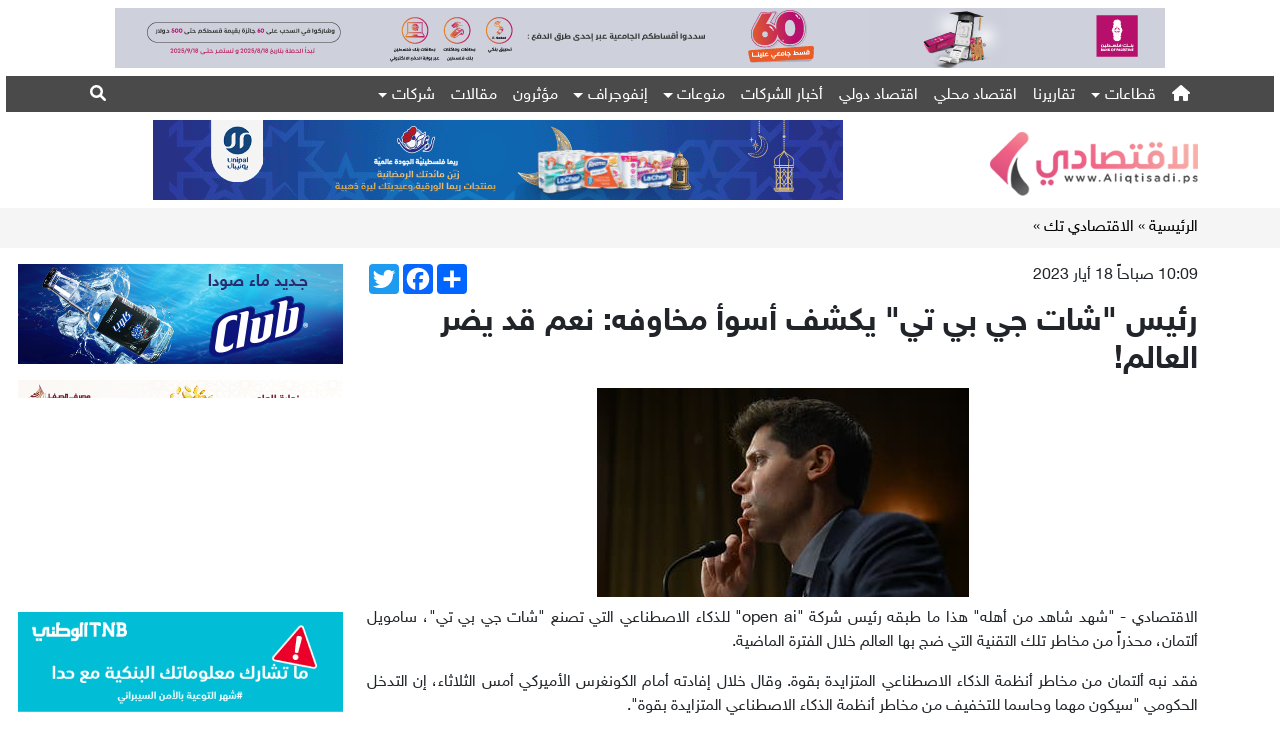

--- FILE ---
content_type: text/html; charset=UTF-8
request_url: https://www.aliqtisadi.ps/ar/Article/94663/%EF%BF%BD%EF%BF%BD%EF%BF%BD%EF%BF%BD%EF%BF%BD%EF%BF%BD%EF%BF%BD%EF%BF%BD-%EF%BF%BD%EF%BF%BD%EF%BF%BD%EF%BF%BD%EF%BF%BD%EF%BF%BD-%EF%BF%BD%EF%BF%BD%EF%BF%BD%EF%BF%BD-%EF%BF%BD%EF%BF%BD%EF%BF%BD%EF%BF%BD-%EF%BF%BD%EF%BF%BD%EF%BF%BD%EF%BF%BD-%EF%BF%BD%EF%BF%BD%EF%BF%BD%EF%BF%BD%EF%BF%BD%EF%BF%BD%EF%BF%BD%EF%BF%BD-%EF%BF%BD%EF%BF%BD%EF%BF%BD%EF%BF%BD%EF%BF%BD%EF%BF%BD%EF%BF%BD%EF%BF%BD-%EF%BF%BD%EF%BF%BD%EF%BF%BD%EF%BF%BD%EF%BF%BD%EF%BF%BD%EF%BF%BD%EF%BF%BD%EF%BF%BD%EF%BF%BD%EF%BF%BD%EF%BF%BD-%EF%BF%BD%EF%BF%BD%EF%BF%BD%EF%BF%BD%EF%BF%BD%EF%BF%BD-%EF%BF%BD%EF%BF%BD%EF%BF%BD%EF%BF%BD-%EF%BF%BD%EF%BF%BD%EF%BF%BD%EF%BF%BD%EF%BF%BD%EF%BF%BD-%EF%BF%BD%EF%BF%BD%EF%BF%BD%EF%BF%BD%EF%BF%BD%EF%BF%BD%EF%BF%BD%EF%BF%BD%EF%BF%BD%EF%BF%BD%EF%BF%BD%EF%BF%BD
body_size: 10211
content:
<!DOCTYPE html>
<html lang="ar">
<head>
<meta charset="utf-8">
<meta name="viewport" content="width=device-width, initial-scale=1">

<link rel="icon" type="image/x-icon" href="https://www.aliqtisadi.ps/public/images/media/logo/logoIcon.png">
<link rel="stylesheet" href="https://www.aliqtisadi.ps/public/assets/bootstrap/css/bootstrap.min.css" >
<link rel="stylesheet" href="https://www.aliqtisadi.ps/public/assets/css/styles.css">
<link rel="stylesheet" href="https://www.aliqtisadi.ps/public/assets/fonts/thesans/stylesheet.css">
<link href="https://www.aliqtisadi.ps/public/assets/fontawesome/css/all.min.css" rel="stylesheet">
<link href="https://www.aliqtisadi.ps/public/assets/slider-pro-master/dist/css/slider-pro.min.css" rel="stylesheet">
<link href="https://www.aliqtisadi.ps/public/assets/css/examples.css" rel="stylesheet">
<link href="https://www.aliqtisadi.ps/public/assets/css/fancybox.css" rel="stylesheet">
<script async src="//www.aliqtisadi.ps/revive/www/delivery/asyncjs.php"></script>

<script type='text/javascript'>
  var googletag = googletag || {};
  googletag.cmd = googletag.cmd || [];
  (function() {
    var gads = document.createElement('script');
    gads.async = true;
    gads.type = 'text/javascript';
    var useSSL = 'https:' == document.location.protocol;
    gads.src = (useSSL ? 'https:' : 'http:') +
      '//www.googletagservices.com/tag/js/gpt.js';
    var node = document.getElementsByTagName('script')[0];
    node.parentNode.insertBefore(gads, node);
  })();
</script>

<script async src="https://securepubads.g.doubleclick.net/tag/js/gpt.js"></script>
<script>
  window.googletag = window.googletag || {cmd: []};
  googletag.cmd.push(function() {
      
    
    googletag.defineSlot('/91202793/Ad07-1050x60', [1, 1], 'div-gpt-ad-1586097013741-0').addService(googletag.pubads());
    
       
    googletag.defineSlot('/91202793/Ad09-325x100', [325, 100], 'div-gpt-ad-1586029563221-0').addService(googletag.pubads());
    
    googletag.defineSlot('/91202793/Ad13-325x250', [325, 250], 'div-gpt-ad-1586076411707-0').addService(googletag.pubads());
    
    googletag.pubads().enableSingleRequest();
    googletag.enableServices();
  });
  
</script>



<script>
  !function(f,b,e,v,n,t,s)
  {if(f.fbq)return;n=f.fbq=function(){n.callMethod?
  n.callMethod.apply(n,arguments):n.queue.push(arguments)};
  if(!f._fbq)f._fbq=n;n.push=n;n.loaded=!0;n.version='2.0';
  n.queue=[];t=b.createElement(e);t.async=!0;
  t.src=v;s=b.getElementsByTagName(e)[0];
  s.parentNode.insertBefore(t,s)}(window, document,'script',
  'https://connect.facebook.net/en_US/fbevents.js');
  fbq('init', '1827432444057379');
  fbq('track', 'PageView');
</script>
<noscript><img height="1" width="1" style="display:none"
  src="https://www.facebook.com/tr?id=1827432444057379&ev=PageView&noscript=1"
/></noscript>


<script type='text/javascript'>
  googletag.cmd.push(function() {
    googletag.defineSlot('/91202793/Aliqtisadi_A1', [[320, 50], [728, 90]], 'div-gpt-ad-1466592878406-0').addService(googletag.pubads());
    googletag.pubads().enableSingleRequest();
    googletag.enableServices();
  });
</script>

    <!-- javascript - for the slider -->
   


<script>
  	/*
(function(i,s,o,g,r,a,m){i['GoogleAnalyticsObject']=r;i[r]=i[r]||function(){
  (i[r].q=i[r].q||[]).push(arguments)},i[r].l=1*new Date();a=s.createElement(o),
  m=s.getElementsByTagName(o)[0];a.async=1;a.src=g;m.parentNode.insertBefore(a,m)
  })(window,document,'script','//www.google-analytics.com/analytics.js','ga');

  ga('create', 'UA-45017666-1', 'auto');
  ga('send', 'pageview');
*/</script>
<!-- Google tag (gtag.js) -->
<script async src="https://www.googletagmanager.com/gtag/js?id=G-JDC7R50N2J"></script>
<script>
  window.dataLayer = window.dataLayer || [];
  function gtag(){dataLayer.push(arguments);}
  gtag('js', new Date());

  gtag('config', 'G-JDC7R50N2J');
</script>

<style>
/*
  #all_body{
    -webkit-user-select: none;
    -khtml-user-select: none;
    -moz-user-select: none;
    -ms-user-select: none;
    -o-user-select: none;
    user-select: none;

  }
  */
  header .offcanvas .nav-item .dropdown-item:focus,header .offcanvas .nav-item .dropdown-item:hover,header .offcanvas .activitiesmenu:hover {
    background-color:var(--primaryColor);
    color:#fff;
    padding-right:1rem;

  }
  header .offcanvas .nav-item .dropdown-item,header .offcanvas .activitiesmenu {
    padding: 0.5rem 0;
    transition:all 0.5s;
  }
  header .offcanvas .dropdown.nav-item:hover{
    background-color:white;
  }
  .dropdown-item
</style>
<link rel="icon" href="https://www.aliqtisadi.ps/public/files/image/logo.png" type="image/x-icon" />
<link rel="shortcut icon" href="https://www.aliqtisadi.ps/public/files/image/logo.png" type="image/x-icon" />

<title>رئيس "شات جي بي تي" يكشف أسوأ مخاوفه: نعم قد يضر العالم!</title>
<META HTTP-EQUIV="Description" CONTENT="الاقتصادي - &quot;شهد شاهد من أهله&quot; هذا ما طبقه رئيس شركة &quot;open ai&quot; للذكاء الاصطناعي التي تصنع &quot;شات جي بي تي&quot;، سامويل ألتمان، محذراً من مخاطر تلك التقنية التي ضج بها العالم خلال الفترة ...">
<META HTTP-EQUIV="Keywords" CONTENT="رئيس "شات جي بي تي" يكشف أسوأ مخاوفه: نعم قد يضر العالم!">
<meta property="og:image" content="https://www.aliqtisadi.ps//public/files/image/2020/untitled%20folder%203/untitled%20folder%202/be25ad67-a8a9-4d74-a884-ae4a80248959_16x9_1200x676.jpg">
	<meta property="og:title" content='رئيس "شات جي بي تي" يكشف أسوأ مخاوفه: نعم قد يضر العالم!' />
	<meta property="og:description" content='الاقتصادي - &quot;شهد شاهد من أهله&quot; هذا ما طبقه رئيس شركة &quot;open ai&quot; للذكاء الاصطناعي التي تصنع &quot;شات جي بي تي&quot;، سامويل ألتمان، محذراً من مخاطر تلك التقنية التي ضج بها العالم خلال الفترة ...' />

<link rel="image_src" type="image/jpg" href="https://www.aliqtisadi.ps//public/files/image/2020/untitled%20folder%203/untitled%20folder%202/be25ad67-a8a9-4d74-a884-ae4a80248959_16x9_1200x676.jpg" /><style>
	#all_body p{
		text-align:justify;
	}
	.internal_div .col-lg-9 ins{
		padding: 10px;
    	border: 1px solid #e7e7e7;
    	display: block;
	} 
	@media(max-width:767px){
		.internal_div ins{
			margin-bottom:10px;
			border: 1px solid #e7e7e7;
    		display: block;
			padding: 10px;
		}
		#all_body p{
			clear:both;
		}
		.in_ads img{
			width:100%;
			/*margin-bottom:1rem;*/
		}
		section.col-12.col-lg-9{
			margin-bottom:0;
		}
	}
	
	.in_ads img{
		width:100%;
	}
	.tag_div {
		margin-top:1rem
	}
	.tag_div a:hover{
		background: #333;
		color: #fff;
	}
	.tag_div a {
		padding: 5px 10px;
		border: 1px solid;
		color: #333;
	}
</style>
</head>
<body dir="rtl" class="path-frontpage page-node-type-landing-page internal-page">
<div class="header">
	<div class="container-fluid p-0 vw-99">
		<header>
			<!-- top header ad -->
			<div class="header-ad">
				<div class="container">
				    <style>
				        @media(max-width:767px){ins img{width:100%!important;height:auto}}</style>
					<ins data-revive-zoneid="7" data-revive-id="5682068f1dfc377e850f1f7984cc5b39"></ins>
				</div>
			</div>
			<!-- menu navbar + logo + ad -->
			<div class="offcanvas offcanvas-start" data-bs-backdrop="static" tabindex="-1" id="staticBackdrop" aria-labelledby="staticBackdropLabel">
  <div class="offcanvas-header">
	<h5 class="offcanvas-title" id="staticBackdropLabel">القائمة</h5>
	<button type="button" class="btn-close" data-bs-dismiss="offcanvas" aria-label="Close"></button>
  </div>
  <div class="offcanvas-body">
	<div>
	  <ul class="navbar-nav justify-content-end w-100 pe-0">
		<li class="nav-item dropdown"><a _self class="nav-link dropdown-toggle" href="#" id="navbarDropdown" role="button" data-bs-toggle="dropdown" aria-expanded="false" style=";">قطاعات</a><ul class="" aria-labelledby="navbarDropdown"><li><a _self class="dropdown-item" href="https://www.aliqtisadi.ps/Category/49/financial">مال وبنوك</a></li><li><a _self class="dropdown-item" href="https://www.aliqtisadi.ps/Category/51/markets">أسواق ومستهلك</a></li><li><a _self class="dropdown-item" href="https://www.aliqtisadi.ps/Category/87/riyada">ريادة</a></li></ul></li><li class="nav-item">
				<a target="_self" class=" activitiesmenu nav-link " aria-current="page" href="https://www.aliqtisadi.ps/Category/105/reports">تقاريرنا</a></li><li class="nav-item">
				<a target="_self" class=" activitiesmenu nav-link " aria-current="page" href="https://www.aliqtisadi.ps/Category/66/local">اقتصاد محلي</a></li><li class="nav-item">
				<a target="_self" class=" activitiesmenu nav-link " aria-current="page" href="https://www.aliqtisadi.ps/Category/68/international">اقتصاد دولي</a></li><li class="nav-item">
				<a target="_self" class=" activitiesmenu nav-link " aria-current="page" href="https://www.aliqtisadi.ps/Category/98/news">أخبار الشركات</a></li><li class="nav-item dropdown"><a _self class="nav-link dropdown-toggle" href="#" id="navbarDropdown" role="button" data-bs-toggle="dropdown" aria-expanded="false" style=";">منوعات</a><ul class="" aria-labelledby="navbarDropdown"><li><a _self class="dropdown-item" href="https://www.aliqtisadi.ps/Category/88/iqtisadi_tech">اقتصادي تك</a></li><li><a _self class="dropdown-item" href="https://www.aliqtisadi.ps/Category/101/cars">سيارات</a></li><li><a _self class="dropdown-item" href="https://www.aliqtisadi.ps/Category/84/life">حياتنا</a></li></ul></li><li class="nav-item dropdown"><a _self class="nav-link dropdown-toggle" href="#" id="navbarDropdown" role="button" data-bs-toggle="dropdown" aria-expanded="false" style=";">إنفوجراف</a><ul class="" aria-labelledby="navbarDropdown"><li><a _self class="dropdown-item" href="https://www.aliqtisadi.ps/Category/78/video">فيديو</a></li><li><a _self class="dropdown-item" href="https://www.aliqtisadi.ps/Category/99/infographics">إنفوجراف</a></li></ul></li><li class="nav-item">
				<a target="_self" class=" activitiesmenu nav-link " aria-current="page" href="https://www.aliqtisadi.ps/Category/104/whois">مؤثرون</a></li><li class="nav-item">
				<a target="_self" class=" activitiesmenu nav-link " aria-current="page" href="https://www.aliqtisadi.ps/Category/62/articles">مقالات</a></li><li class="nav-item dropdown"><a _self class="nav-link dropdown-toggle" href="#" id="navbarDropdown" role="button" data-bs-toggle="dropdown" aria-expanded="false" style=";">شركات</a><ul class="" aria-labelledby="navbarDropdown"><li><a _self class="dropdown-item" href="https://www.aliqtisadi.ps/Category/118/شركات-مساهمة-عامة">شركات مساهمة عامة</a></li><li><a _self class="dropdown-item" href="https://www.aliqtisadi.ps/aliqtisadi-100">الاقتصادي 100</a></li></ul></li>			 
		</ul>
		<div class="nav-item position-relative  me-auto" id="search">
			<div class="searchArea d-block position-relative">
				<div class="input-group ">
				  <input type="text" class="form-control" placeholder="" aria-label="Example text with button addon" aria-describedby="button-addon1">
				  <button class="btn btn-secondary" type="button" id="button-addon1">بحث</button>
				</div>
			</div>
		</div>
	</div>
  </div>
</div>			<div class="">
				<div class="container">
					<div class="row  align-items-center justify-content-center">
						<!-- nav menu -->
						<div class="col-12 header-navbar order-3 order-lg-1">
							<nav class="navbar navbar-expand-lg p-0">
								<div class="container">
									<div class="collapse navbar-collapse " id="navbarNavDropdown">
										<ul class="navbar-nav d-flex justify-content-start w-100 pe-0">
											<li class="nav-item ">
												<a class="nav-link active text-white" aria-current="page" href="https://www.aliqtisadi.ps/ar"><i class="fa-solid fa-house"></i></a>
											</li>										   <li class="nav-item dropdown"><a _self class="nav-link dropdown-toggle" href="#" id="navbarDropdown" role="button" data-bs-toggle="dropdown" aria-expanded="false" style=";">قطاعات</a><ul class="dropdown-menu" aria-labelledby="navbarDropdown"><li><a _self class="dropdown-item" href="https://www.aliqtisadi.ps/Category/49/financial">مال وبنوك</a></li><li><a _self class="dropdown-item" href="https://www.aliqtisadi.ps/Category/51/markets">أسواق ومستهلك</a></li><li><a _self class="dropdown-item" href="https://www.aliqtisadi.ps/Category/87/riyada">ريادة</a></li></ul></li><li class="nav-item">
													<a target="_self" class=" activitiesmenu nav-link " aria-current="page" href="https://www.aliqtisadi.ps/Category/105/reports">تقاريرنا</a></li><li class="nav-item">
													<a target="_self" class=" activitiesmenu nav-link " aria-current="page" href="https://www.aliqtisadi.ps/Category/66/local">اقتصاد محلي</a></li><li class="nav-item">
													<a target="_self" class=" activitiesmenu nav-link " aria-current="page" href="https://www.aliqtisadi.ps/Category/68/international">اقتصاد دولي</a></li><li class="nav-item">
													<a target="_self" class=" activitiesmenu nav-link " aria-current="page" href="https://www.aliqtisadi.ps/Category/98/news">أخبار الشركات</a></li><li class="nav-item dropdown"><a _self class="nav-link dropdown-toggle" href="#" id="navbarDropdown" role="button" data-bs-toggle="dropdown" aria-expanded="false" style=";">منوعات</a><ul class="dropdown-menu" aria-labelledby="navbarDropdown"><li><a _self class="dropdown-item" href="https://www.aliqtisadi.ps/Category/88/iqtisadi_tech">اقتصادي تك</a></li><li><a _self class="dropdown-item" href="https://www.aliqtisadi.ps/Category/101/cars">سيارات</a></li><li><a _self class="dropdown-item" href="https://www.aliqtisadi.ps/Category/84/life">حياتنا</a></li></ul></li><li class="nav-item dropdown"><a _self class="nav-link dropdown-toggle" href="#" id="navbarDropdown" role="button" data-bs-toggle="dropdown" aria-expanded="false" style=";">إنفوجراف</a><ul class="dropdown-menu" aria-labelledby="navbarDropdown"><li><a _self class="dropdown-item" href="https://www.aliqtisadi.ps/Category/78/video">فيديو</a></li><li><a _self class="dropdown-item" href="https://www.aliqtisadi.ps/Category/99/infographics">إنفوجراف</a></li></ul></li><li class="nav-item">
													<a target="_self" class=" activitiesmenu nav-link " aria-current="page" href="https://www.aliqtisadi.ps/Category/104/whois">مؤثرون</a></li><li class="nav-item">
													<a target="_self" class=" activitiesmenu nav-link " aria-current="page" href="https://www.aliqtisadi.ps/Category/62/articles">مقالات</a></li><li class="nav-item dropdown"><a _self class="nav-link dropdown-toggle" href="#" id="navbarDropdown" role="button" data-bs-toggle="dropdown" aria-expanded="false" style=";">شركات</a><ul class="dropdown-menu" aria-labelledby="navbarDropdown"><li><a _self class="dropdown-item" href="https://www.aliqtisadi.ps/Category/118/شركات-مساهمة-عامة">شركات مساهمة عامة</a></li><li><a _self class="dropdown-item" href="https://www.aliqtisadi.ps/aliqtisadi-100">الاقتصادي 100</a></li></ul></li>											<li class="nav-item position-relative  me-auto" id="search">
												<a class="nav-link active text-white search" aria-current="" href="#"><i class="fa-solid fa-magnifying-glass"></i></a>
												<div class="searchArea">
													<form class=" topsearch" action="" method="get" onsubmit="window.location.href='https://www.aliqtisadi.ps/ar/Search/'+document.getElementById('searchkey').value;return false;">
														<div class="input-group ">
														  <input type="text" class="form-control" placeholder="" aria-label="Example text with button addon" aria-describedby="button-addon1" id="searchkey" name="searchkey">
														  <button class="btn btn-secondary" type="submit" id="button-addon1">بحث</button>
														</div>
													</form>
												</div>
											</li>
										</ul>
									</div>
								</div>
							</nav>
						</div>
						<!-- logo -->
						<div class="col-lg-3 col-6 d-flex justify-content-start mt-0 mt-lg-3 order-1">
							<a href="https://www.aliqtisadi.ps/ar"><img width="80%" alt="aliqtisadi logo" src="https://www.aliqtisadi.ps/public/images/media/logo/logo.png" class="img-fluid"></a>
						</div>
						<!-- nav button / mobile -->
						<div class="col-6 d-lg-none order-2">
							<nav class="navbar navbar-light justify-content-end"><button class="navbar-toggler float-end" type="button" data-bs-toggle="offcanvas" data-bs-target="#staticBackdrop" aria-controls="staticBackdrop">
								<span class="navbar-toggler-icon"></span></nav>
							</button>
						</div>
						<!-- ad -->
						<div class="col-lg-9 col-12 mt-2 order-4 d-flex justify-content-center ">
							<ins data-revive-zoneid="6" data-revive-id="5682068f1dfc377e850f1f7984cc5b39"></ins>
						</div>
					</div>
					
				</div>
			</div>
		</header>
	</div>
</div>

    <!-- Page Content -->
    <div class="home_center"> 
			   
	<div class="internal_div" >
		<div class="breadcrumb">
			<div class="container">
				<a href="https://www.aliqtisadi.ps/ar" class='stext'>الرئيسية &raquo;</a> <a href='https://www.aliqtisadi.ps/ar/Category/88/الاقتصادي-تك' class='stext' ><span>الاقتصادي تك</span> &raquo; </a>			</div>
		</div>
		<div class="container">
					<div class="row main">
				<section class="col-12 col-lg-9">
					<div class="row">			
						<div class="col-12 col-sm-12 text-right">
							<!-- ################ right Side  ################# -->
														<div class="options_div">
								<div class="social_share_div"><div class="a2a_kit a2a_kit_size_30 a2a_default_style social_share_div">
	<a class="a2a_button_twitter"></a>
	<a class="a2a_button_facebook"></a>
	<a class="a2a_dd" href="https://www.aliqtisadi.ps/arArticle/94663/رئيس-شات-جي-بي-تي-يكشف-أسوأ-مخاوفه-نعم-قد-يضر-العالم"></a>
</div>
<script type="text/javascript" src="//static.addtoany.com/menu/page.js"></script></div>
								<!--
								<div class="page_options_div">
									<button class="btn font-zoom" data-option="zoom-in"><i class="fas fa-search-plus"></i></button>&nbsp;
									<button class="btn font-zoom" data-option="zoom-out"><i class="fas fa-search-minus"></i></button>
								</div>
								-->
								<div class="show_date_div">
									<div class="article-pr-date">
										<div class="article-pr-date__body"> 
										10:09 صباحاً 18 أيار 2023										</div>
									</div>
									
								</div>
							</div>
							<div class="section"><div class="title text-right " ><h2 class="fw-bold" >رئيس &quot;شات جي بي تي&quot; يكشف أسوأ مخاوفه: نعم قد يضر العالم!</h2></div></div>
							
							<div class="">
								<div class="" >
																		<div class='row' style='margin-bottom:10px' ><div class='col-12 text-center' ><div style='width:auto;display:inline-block;'><img src='https://www.aliqtisadi.ps/public/files/image/2020/untitled%20folder%203/untitled%20folder%202/be25ad67-a8a9-4d74-a884-ae4a80248959_16x9_1200x676.jpg' class='art-img img-fluid' align='center' ></div></div></div>									<div id="all_body">
									<span class='in_ad' style='float:left;padding-right:10px;padding-bottom:10px;display:none'><ins data-revive-zoneid='10' data-revive-id='5682068f1dfc377e850f1f7984cc5b39'></ins></span><p>الاقتصادي - &quot;شهد شاهد من أهله&quot; هذا ما طبقه رئيس شركة &quot;open ai&quot; للذكاء الاصطناعي التي تصنع &quot;شات جي بي تي&quot;، سامويل ألتمان، محذراً من مخاطر تلك التقنية التي ضج بها العالم خلال الفترة الماضية.</p>

<p>فقد نبه ألتمان من مخاطر أنظمة الذكاء الاصطناعي المتزايدة بقوة. وقال خلال إفادته أمام الكونغرس الأميركي أمس الثلاثاء، إن التدخل الحكومي &quot;سيكون مهما وحاسما للتخفيف من مخاطر أنظمة الذكاء الاصطناعي المتزايدة بقوة&quot;.</p>

<p>كما اعتبر أن العاملين في هذا القطاع المتطور يشعرون كما كافة الناس بالقلق من الكيفية التي يمكن أن يغير بها هذا الذكاء طريقة عيشنا، وفق ما نقلت أسوشييتد برس.</p>

<p>أسوأ مخاوفه<br />
أما عند سؤاله عن أسوأ مخاوفه حول الذكاء الاصطناعي، فتجنب ألتمان الدخول في التفاصيل.</p>

<p>لكنه اقترح تشكيل وكالة أميركية أو عالمية تُرخص أنظمة الذكاء الاصطناعي، على أن تتمتع بسلطة سحب هذا الترخيص وضمان الامتثال لمعايير السلامة.</p>

<p>ورأى أنه على هذه الوكالة التنظيمية الجديدة فرض ضمانات لتنظيم عمل نماذج الذكاء الاصطناعي التي يمكنها &quot;التكرار الذاتي والتسلل الذاتي&quot;، في إشارة ربما إلى أسوأ المخاوف المستقبلية تجاه تلك الأنظمة المتقدمة والتي يمكن أن تتلاعب بالبشر وتسيطر عليهم.</p>

<p>يشار إلى أن شركة ألتمان الناشئة &quot;أوبن أي آي&quot; التي تتخذ من سان فرانسيسكو مقراً لها، كانت حازت على اهتمام الجمهور بعد أن أطلقت &quot;شات جي بي تي&quot;، في أواخر العام الماضي.</p>

<p>وقد أثارت &quot;شات جي بي تي&quot; في البداية الذعر بين المعلمين والأكاديميين لاسيما مع إمكانية استخدامها للغش.</p>

<p>إلا أن تلك المخاوف توسعت لاحقا لتشمل إمكانية تضليل الناس ونشر الأكاذيب، فضلا عن انتهاك حماية حقوق الطبع والنشر وإلغاء بعض الوظائف.</p>									</div>
									<div class="row in_ads">
										<div class="col-12 col-md-6 text-center">
											<ins data-revive-zoneid="1" data-revive-id="5682068f1dfc377e850f1f7984cc5b39"></ins>
										</div>
				
										<div class="col-12 col-md-6 text-center ">
											<ins data-revive-zoneid="2" data-revive-id="5682068f1dfc377e850f1f7984cc5b39"></ins>
										</div>
									</div>
									<div class="tags_div">
										<div class="tag_div"></div>									</div>
								</div>

								
							</div>
							<div id="post-data" class="mt-3"></div>
							
							<div class="ajax-load text-center opacity-0 " style="">
								<div class="spinner-border text-danger" role="status">
								  <span class="visually-hidden">Loading...</span>
								</div>
							</div>
							<div id="post-data-id" class=""></div>
						</div>
					</div>
				</section>
				
				<div class="col-lg-3 col-12 lt-lg-0">
	<div class="row gy-lg-3 left_ads">

		<div class="col-12 col-md-4 col-lg-12 ">
			<div >
				<ins data-revive-zoneid="13" data-revive-id="5682068f1dfc377e850f1f7984cc5b39"></ins>
			</div>
		</div>
		<div class="col-12 col-md-4 col-lg-12 ">
			<ins data-revive-zoneid="17" data-revive-id="5682068f1dfc377e850f1f7984cc5b39"></ins>
		</div>
		<div class="col-12 col-md-4 col-lg-12 ">
			<ins data-revive-zoneid="8" data-revive-id="5682068f1dfc377e850f1f7984cc5b39"></ins>
		</div>
		<div class="col-12 col-md-4 col-lg-12 ">
			<!-- Revive Adserver Asynchronous JS Tag - Generated with Revive Adserver v4.1.4 -->
			<ins data-revive-zoneid="21" data-revive-id="5682068f1dfc377e850f1f7984cc5b39"></ins>
		</div>

		<!-- social media links -->
		<div class="col-12 follow-us px-2 d-none d-md-block d-md-none">
			<b class="d-flex  nohover">تابعونا:</b>

			<div class="d-flex   mt-2">
				<span class="d-inline d-flex ">
					<a title="facebook" data-bs-toggle="tooltip" target="_blank"  data-bs-placement="top" data-bs-title="Facebook" href="https://www.facebook.com/Aliqtisadips"><i class="fa-brands fa-facebook fa-xl"></i></a>
				</span>
				
				<span class="">
					<a href="https://www.youtube.com/channel/UCW1zAOPe3j9wFtYlnGEKFnw/feed" target="_blank" data-bs-toggle="tooltip" data-bs-placement="top" data-bs-title="Youtube"><i class="fa-brands fa-youtube fa-xl"></i></a>
				</span>
				<span class=" ">
					<a href="https://www.instagram.com/aliqtisadips/" target="_blank" data-bs-toggle="tooltip" data-bs-placement="top" data-bs-title="Instagram"><i class="fa-brands fa-instagram fa-xl"></i></a>
				</span>
				<span class=" ">
					<a href="https://www.linkedin.com/company/aliqtisadi-ps-%D8%A7%D9%84%D8%A7%D9%82%D8%AA%D8%B5%D8%A7%D8%AF%D9%8A" target="_blank" data-bs-toggle="tooltip" data-bs-placement="top" data-bs-title="Linkedin"><i class="fa-brands fa-linkedin fa-xl"></i></a>
				</span>
				<span class="">
					<a href="https://www.aliqtisadi.ps/rss.php" target="_blank" data-bs-toggle="tooltip" data-bs-placement="top" data-bs-title="RSS"><i class="fa-solid fa-rss fa-xl"></i></a>
				</span>
				<span class="">
					<a href="https://nabd.com/aliqtisadips" target="_blank" data-bs-toggle="tooltip" data-bs-placement="top" data-bs-title="نبض"><img src="https://www.aliqtisadi.ps/public/images/media/logo/nabd_logo.png" alt=""></i></a>
				</span>
			</div>
		</div>
	</div>
		<aside class="mt-3">
		<div class="aside">
			<div class="title">
				<h4>مواضيع ذات صلة</h4>
			</div>
			<div class="relatedReleases">
								<div class="release-div rotate-hover">
					<a href="https://www.aliqtisadi.ps/ar/Article/105271/طريقة-حماية-كل-بياناتك-على-iCloud-بالتشفير-القوي">
						<figure><img src="https://www.aliqtisadi.ps/public/files/resized/350x200/untitled folder/untitled folder 1/untitled folder/untitled folder/untitled folder/imgi_1_3d2ac467-cb97-44c4-9f51-45819ed280ae_16x9_1200x676.jpg"></figure>
						<div class="release-content">
							<p class="release-date">06/08/2025</p>
							<p class="release-title">طريقة حماية كل بياناتك على "iCloud" بالتشفير القوي</p>
						</div>
						
					</a>
				</div>
								<div class="release-div rotate-hover">
					<a href="https://www.aliqtisadi.ps/ar/Article/104233/صديقي-الافتراضي-الذي-يعمل-بالذكاء-الاصطناعي-هل-هو-وفي؟">
						<figure><img src="https://www.aliqtisadi.ps/public/files/resized/350x200/etc/iso.jpg"></figure>
						<div class="release-content">
							<p class="release-date">18/05/2025</p>
							<p class="release-title">صديقي الافتراضي الذي يعمل بالذكاء الاصطناعي.. هل هو وفي؟</p>
						</div>
						
					</a>
				</div>
								<div class="release-div rotate-hover">
					<a href="https://www.aliqtisadi.ps/ar/Article/106758/آيفون-20-بلا-أزرار-حقيقية-أبل-تمهد-لثورة-في-تصميم-الهاتف-بعد-عقدين-من-إطلاقه">
						<figure><img src="https://www.aliqtisadi.ps/public/files/resized/350x200/untitled folder 2/untitled folder/imgi_35_1fdd5016-c7ce-4e88-9e39-7786b02be841_16x9_1200x676.jpg"></figure>
						<div class="release-content">
							<p class="release-date">29/10/2025</p>
							<p class="release-title">آيفون 20 بلا أزرار حقيقية.. "أبل" تمهد لثورة في تصميم الهاتف بعد عقدين من إطلاقه</p>
						</div>
						
					</a>
				</div>
							</div>
		</div>
	</aside>
	</div>			</div>
		</div>
	</div>
	<br>
		<footer class="site-footer" style="border-top: 4px solid #e9195f; direction: rtl;">
        <div class="container">
            <div class="row">

                <!-- النشرة البريدية -->
                <div class="col-lg-5 col-12 footer-widget widget" style="float:right">
                    <div class="">
                        <form action="https://intertech.us13.list-manage.com/subscribe/post?u=343c9a7e0421e0acc35363f01&amp;id=73ff0fee3c" method="post" id="mc-embedded-subscribe-form" name="mc-embedded-subscribe-form" class="validate" target="_blank" onsubmit="return validateForm()" novalidate="">
                            <div class="input-group align-items-center">
                                <a href="https://www.aliqtisadi.ps/newsletter.php" class="input-group-addon subemtitle mb-0 mx-2" style="color: #555 !important">النشرة
                                    البريدية
                                </a>
                                <input style="height: 48px;" type="text" name="EMAIL" id="mce-EMAIL" class="form-control m-0" placeholder="ادخل بريدك الالكتروني هنا" required="" control-id="ControlID-1">
                                <span class="input-group-addon" style="padding:0;background:none">
                                    <input style="border-top-right-radius: 0;
                                        border-bottom-right-radius: 0;background-color: #4d4d4d;border:none" type="submit" name="submit" class="btn btn-primary btn-lg " value="اشترك" control-id="ControlID-2">
                                </span>
                            </div>
                        </form>
                    </div>
                </div>


                <!-- apple store + play store -->
                <div class="col-lg-4 col-12 footer-widget widget" style="float:right; text-align:center; margin-top:7px;">
                    <a rel="noreferrer" href="https://apple.co/2XudTfs" target="_blank">
                        <img alt="aliqtisadi apple store" width="120" src="https://www.aliqtisadi.ps/public/images/media/icons/applestore.png" alt="applestore">
                    </a>
                    <a rel="noreferrer" href="https://bit.ly/2xazKOd" target="_blank">
                        <img alt="aliqtisadi play store" width="120" src="https://www.aliqtisadi.ps/public/images/media/icons/playstore.png" alt="playstore">
                    </a>
                </div>


                <!-- social media -->
                <div class="col-lg-3 col-12 footer-widget widget site-footer-bottom" style="float:left;background: none;border: none;padding-top: 6px;">
                    <div class="social-icons" style="text-align:left">
                        <a rel="noreferrer" href="https://www.facebook.com/Aliqtisadips" target="_blank"><i class="fa-brands fa-facebook-f"></i></a>
                        <a rel="noreferrer" href="https://www.youtube.com/channel/UCW1zAOPe3j9wFtYlnGEKFnw/feed" target="_blank"><i class="fa-brands fa-youtube"></i></a>
                        <a rel="noreferrer" href="https://www.linkedin.com/company/aliqtisadi-ps-%D8%A7%D9%84%D8%A7%D9%82%D8%AA%D8%B5%D8%A7%D8%AF%D9%8A" target="_blank"><i class="fa-brands fa-linkedin-in"></i></a>
                        <a rel="noreferrer" href="https://instagram.com/aliqtisadips" target="_blank"><i class="fa-brands fa-instagram"></i></a>
                        <a rel="noreferrer" href="https://www.aliqtisadi.ps/rss.php" target="_blank"><i class="fa fa-rss"></i></a>
                        <a class="bg-transparent" href="https://nabd.com/aliqtisadips" target="_blank" data-bs-toggle="tooltip" data-bs-placement="top" data-bs-title="نبض"><img src="https://www.aliqtisadi.ps/public/images/media/logo/nabd_logo.png" alt=""></i></a>
                    </div>
                </div>

            </div>
        </div>
    </footer>
    <footer class="site-footer-bottom" dir="rtl">
        <div class="container" style="font-family:'HelveticaNeue';">
            <div class="row justify-content-center">

                <!-- footer menu -->
                <div class="copyrights-col-right col-12 col-lg-5 footer_menus row text-center" style="float: right !important;">
												<div class="col-3">
								<h3 class="widgettitle" style="font-weight: bold;font-size: 14px;"><a href="https://www.aliqtisadi.ps/ar/Article/2278/عن-الموقع">عن الموقع</a></h3>
							</div>
														<div class="col-3">
								<h3 class="widgettitle" style="font-weight: bold;font-size: 14px;"><a href="https://www.aliqtisadi.ps/ar/Article/2279/أعلن-معنا">أعلن معنا</a></h3>
							</div>
														<div class="col-3">
								<h3 class="widgettitle" style="font-weight: bold;font-size: 14px;"><a href="https://www.aliqtisadi.ps/ar/Article/12434/شروط-الاستخدام">شروط الاستخدام</a></h3>
							</div>
							                    
					<a href=""><img alt="aliqtisadi logo" src="https://www.aliqtisadi.ps/public/images/media/logo/logo.png" class="img-fluid"></a>
                </div>
                <!-- copy right -->
                <div class="copyrights-col-left col-12 col-lg-7 mt-5 mt-lg-0">
                    <ul class="col-md-12">
                        <li class="col-md-12  col-sm-12 col-12" style="float: right !important;">
                            إن المواد المنشورة في الموقع ممنوع بثها أو إعادة توزيعها بأي شكل من الأشكال تحت طائلة المساءلة القانونية.
                            <br>
                            This material may not be published, broadcasted, rewritten or redistributed. © 2022 aliqtisadi.ps All Rights Reserved
                        </li>
                        <li class="col-md-4 col-sm-12 col-12 float-start mt-5 mt-lg-3">
                            <a rel="noreferrer" target="_blank" href="http://www.intertech.ps">
                                تصميم و تطوير
                                <img alt="intertech" src="https://www.aliqtisadi.ps/public/images/intertech.png">
                            </a>
                        </li>
                    </ul>
                </div>
            </div>
        </div>
    </footer>
<style>
	.popup {
    position: fixed;
    right: 0;
    bottom: 0;
    background-color: rgba(0, 0, 0, 0.5);
    display: flex;
    justify-content: center;
    align-items: center;
    z-index: 1000;
    visibility: hidden;
    opacity: 0;
    transition: opacity 0.3s ease;
}

.popup.active {
    visibility: visible;
    opacity: 1;
}

.popup-content {
    background-color: white;
    padding: 0;
    border-radius: 8px;
    width: 300px;
    height: 300px;
    text-align: center;
}

.close-btn {
    position: absolute;
    top: -10px;
    right: 10px;
    font-size: 2rem;
    cursor: pointer;
	color:white;
}

</style>
<div class="popup " id="popup">
        <div class="popup-content">
            <span class="close-btn" id="close-btn">&times;</span>
            <!-- Revive Adserver Javascript Tag - Generated with Revive Adserver v5.5.2 -->
<!-- Revive Adserver Asynchronous JS Tag - Generated with Revive Adserver v5.5.0 -->
<ins data-revive-zoneid="18" data-revive-id="5682068f1dfc377e850f1f7984cc5b39"></ins>
<script async src="//www.aliqtisadi.ps/revive/www/delivery/asyncjs.php"></script>        </div>
    </div>
	<script>
	window.onload = function() {
	if($("#revive-0-8").height()>100){
    const popup = document.getElementById('popup');
    const closeBtn = document.getElementById('close-btn');
    //popup.classList.add('active');
    // Check if popup was already closed
    if (!localStorage.getItem('popupClosed2')) {
        popup.classList.add('active');
    }

    closeBtn.onclick = function() {
        popup.classList.remove('active');
        // Store flag in localStorage to avoid showing popup again
        localStorage.setItem('popupClosed2', 'true');
    };
	}
};

	</script>	</div>


<script src="https://www.aliqtisadi.ps/public/assets/js/jquery-3.5.1.min.js" ></script>
    <script src="https://www.aliqtisadi.ps/public/assets/bootstrap/js/bootstrap.bundle.min.js"></script>
    <script src="https://www.aliqtisadi.ps/public/assets/owlcarousel/dist/owl.carousel.min.js"></script>
	<script src="https://www.aliqtisadi.ps/public/assets/js/wow.min.js"></script>	
	<script src="https://www.aliqtisadi.ps/public/assets/js/jquery.flipster.min.js"></script>
	<script src="https://www.aliqtisadi.ps/public/assets/fontawesome/js/all.min.js"></script>
	<script src="https://www.aliqtisadi.ps/public/assets/slider-pro-master/dist/js/jquery.sliderPro.js"></script>
	<script>
      $(document).ready(function() {
          /*
          $('#all_body').bind('cut copy', function(e) {
              e.preventDefault();
            });
			$("#all_body").on("contextmenu", function(e) {
              return false;
            });
            */
        });
    </script>

	 <script type="text/javascript">
		var tooltipTriggerList = [].slice.call(document.querySelectorAll('[data-bs-toggle="tooltip"]'))
		var tooltipList = tooltipTriggerList.map(function (tooltipTriggerEl) {
		  return new bootstrap.Tooltip(tooltipTriggerEl)
		})
		document.addEventListener('click', function(e) {
			//console.log(e.target);
			var container = document.getElementById('search');
			//console.log(container);
			if (!container.contains(e.target)) {
				//$(".searchArea").fadeOut(100);
			}
		});

        $(document).ready(function() {
			$(".search").click(function(){
				$(".searchArea").toggle(function(){},function(){$(".searchArea input").focus()});
			})
			if($(window).width() < 767){
				$(".rotate-hover figure img").each(function(){
					$(this).parent("figure").css({"background-image":"url('"+$(this).attr("src")+"')"});
					//$(this).remove();
				});
			}
        });
    </script>
	<script type="text/javascript">
        $(document).ready(function ($) {
            $('#example5').sliderPro({
                width: 440,
                height: 500,
                orientation: 'vertical',
                loop: false,
                arrows: true,
                buttons: false,
                thumbnailsPosition: 'left',
                thumbnailPointer: true,
                thumbnailWidth: 290,
               
            });
        });
    </script><script type="text/javascript">
	var page = 1;
	var lock=false;
	var space=130;
	$(window).scroll(function() {
		let divPos = document.querySelector('#post-data-id').offsetTop + 100 ;
	    if($(window).scrollTop() + $(window).height()  >= divPos && lock==false) {
	        page++;
			if(page < 5 )
				loadMoreData(page);
	    }
	});


	function loadMoreData(page){
	  $.ajax(
	        {
	            url: '?page=' + page,
	            type: "get",
	            beforeSend: function()
	            {
					lock=true;
	                $('.ajax-load').removeClass("opacity-0");
	                $('.ajax-load').addClass("opacity-100");
	            }
	        })
	        .done(function(data)
	        {
				
	            if(data.html == " "){
	                $('.ajax-load').html("No more records found");
	                return;
	            }
	            //$('.ajax-load').hide();
				$('.ajax-load').removeClass("opacity-100");
	            $('.ajax-load').addClass("opacity-0");
	            $("#post-data").append(data.html);
				lock=false;
				//console.log(lock);
	        })
	        .fail(function(jqXHR, ajaxOptions, thrownError)
	        {
	              //alert('server not responding...');
	        });
	}
</script>

<script>

$(document).ready(function(){
	var in_ad=$(".in_ad");
	in_ad.remove();
	
	//$(".in_ad").show();
	 //if($(window).width()<768){
		var paragAds = Math.floor($("#all_body p").length / 2) - 1;
		$("#all_body p:nth-child("+paragAds+")").after("<span class='in_ad' style='float:left;padding-right:10px;padding-bottom:10px'>" + in_ad.html() + "</span>");
		//$("#all_body p:first-child").after("<span class='in_ad' style='float:left;padding-right:10px;padding-bottom:10px;'><ins data-revive-zoneid='10' data-revive-id='5682068f1dfc377e850f1f7984cc5b39'></ins></span>");
		//$("#all_body p:nth-child("+paragAds+")").after("<div class='middleAds'>"+$(".left_ads").html()+"</div>");
		//$(".left_ads").hide();
	 //}
	$("#all_body img").each(function(i){
		$(this).addClass("img-fluid");
	});

	$("#all_body a").each(function(i){
		var new_href="";
		var href = $(this).attr('href');
		var siteURL = "https://www.aliqtisadi.ps/";
		//var siteURL = "";
		if (href.indexOf("http://") >= 0 || href.indexOf("https://") >= 0  || href.indexOf("mailto") >= 0 ){
		}
		else {
			new_href=siteURL+href;
			$(this).attr('href',new_href);
		}
	}); 


});
</script>
</body>
</html>

--- FILE ---
content_type: text/css
request_url: https://www.aliqtisadi.ps/public/assets/css/styles.css
body_size: 2628
content:

@font-face{font-family:helveticaneue;src:url(../fonts/HelveticaNeue/HelveticaNeueW23forSKY-Reg.eot);src:url(../fonts/HelveticaNeue/HelveticaNeueW23forSKY-Reg.eot?#iefix) format("embedded-opentype"),url(../fonts/HelveticaNeue/HelveticaNeueW23forSKY-Reg.woff) format("woff"),url(../fonts/HelveticaNeue/HelveticaNeueW23forSKY-Reg.ttf) format("truetype"),url(../fonts/HelveticaNeue/HelveticaNeueW23forSKY-Reg.svg#HelveticaNeueLTArabic55Roman) format("svg");font-weight:400;font-style:normal}@font-face{font-family:helveticaneuebold;src:url(../fonts/HelveticaNeue/HelveticaNeueW23forSKY-Bd.eot);src:url(../fonts/HelveticaNeue/HelveticaNeueW23forSKY-Bd.eot?#iefix) format("embedded-opentype"),url(../fonts/HelveticaNeue/HelveticaNeueW23forSKY-Bd.woff) format("woff"),url(../fonts/HelveticaNeue/HelveticaNeueW23forSKY-Bd.ttf) format("truetype"),url(../fonts/HelveticaNeue/HelveticaNeueW23forSKY-Bd.svg#HelveticaNeueLTArabic55Roman) format("svg");font-weight:700}

:root {
    --primaryColor: #e84c7c;
    --grayNavbarBg: #4a4a4a;
}

* {
    font-family: 'helveticaneue';
} 

a {
    text-decoration: none !important;
}
body{
	direction:rtl;
}
section{
	margin:1.5rem 0;
}
.header-navbar {
    background-color: var(--grayNavbarBg);
    width: 100vw !important;
    max-width: 100vw !important;
    width: 99vw !important;
}
.input-group>.form-floating:not(:first-child)>.form-control, .input-group>.form-floating:not(:first-child)>.form-select, .input-group>:not(:first-child):not(.dropdown-menu):not(.form-floating):not(.valid-tooltip):not(.valid-feedback):not(.invalid-tooltip):not(.invalid-feedback){
	border-top-right-radius: 0.375rem!important;
    border-bottom-right-radius: 0.375rem!important;
	border-top-left-radius: 0!important;
    border-bottom-left-radius: 0!important;
}
.input-group:not(.has-validation)>.dropdown-toggle:nth-last-child(n+3), .input-group:not(.has-validation)>.form-floating:not(:last-child)>.form-control, .input-group:not(.has-validation)>.form-floating:not(:last-child)>.form-select, .input-group:not(.has-validation)>:not(:last-child):not(.dropdown-toggle):not(.dropdown-menu):not(.form-floating){
	border-top-right-radius: 0.375rem!important;
    border-bottom-right-radius: 0.375rem!important;
	border-top-left-radius: 0!important;
    border-bottom-left-radius: 0!important;
}
.dropdown:hover .dropdown-menu {
    display: block;
    margin-top: 0;
}
.dropdown-toggle::after{
	position: relative;
    top: 3px;
    right: 0.3rem;
}
.list-group{
	margin-bottom:1rem!important;
}
.list-group .list-group-item h5{
	padding:0.5rem 0 1rem;
}
.list-group .list-group-item h6{
	padding:0.5rem 0 0;
	font-weight:700;
}
.list-group-item{
	border-bottom: 1px solid!important;
}
.list-group-item:first-child{
	padding:0!important;
}
.list-group,.list-group-item{
	background: none!important;
	border-left: none!important;
	border-right: none!important;
    padding: 0.5rem 0!important;
    border-radius: 0!important;
}
.d-flex {
    gap: 30px;
}
.offcanvas-body ul li.nav-item>a{font-weight:700;}
.offcanvas-body ul li.nav-item{
	border-bottom:1px solid #eee;
}
.nav-item:hover {
    background-color: var(--primaryColor);
}

.navbar-toggler {
    display: none;
}

.navbar-toggler-icon {
}

.main .container-fluid {
    background-color: #f1f1f1;
}
.sp-thumbnails-container{
	direction:rtl!important;
}
.text-bold,.fw-bold{
	font-family: 'helveticaneuebold';
}
.follow-us * {
    color: black;
}
.pagination_div .pagination{
	justify-content:center;
	padding-right:0;
}
.pagination_div{
	margin-top:1rem;
}
.page-item:first-child .page-link{
	border-top-right-radius: var(--bs-pagination-border-radius);
    border-bottom-right-radius: var(--bs-pagination-border-radius);
	border-top-left-radius: 0;
    border-bottom-left-radius: 0;
}
.page-item:last-child .page-link{
	border-top-left-radius: var(--bs-pagination-border-radius);
    border-bottom-left-radius: var(--bs-pagination-border-radius);
	border-top-right-radius: 0;
    border-bottom-right-radius: 0;
}
.info-text {
    position: absolute;
    bottom: 0;
    width: 100%;
    left: 0;
    right: 0;
    padding: 2rem 1rem 0.5rem;
    color: #fff;
    background: linear-gradient(360deg, rgba(0,0,0,0.9) 16%, rgba(255,255,255,0) 100%);
	text-align:center;
	transition:all 0.3s;
}
.info-img:hover .info-text{
	padding: 8rem 1rem 5.5rem;
}

.info-img {
    position: relative;
	max-height: 230px;
    overflow: hidden;

}
.active>.page-link, .page-link.active{
	background:var(--primaryColor);
	border-color:var(--primaryColor);
}
.page-link{
	padding-bottom: 2px;
	color:var(--primaryColor);
}
.follow-us *:hover {
    color: var(--primaryColor);
}

.nohover {
    color: black !important;
}

.section-title h1{
	font-size:2rem;
}
.section-title h1 a{
	font-family:'helveticaneuebold';
	color: var(--primaryColor);
}
.section-title a{
    
}
main .release-title{
    max-height: 62px;
	overflow:hidden;
}
.release-title{
	margin-top:0.5rem;
	line-height: 1.3;
	color:black;
}
.rotate-hover figure {
    margin: 0;
    overflow: hidden;
    width: 100%;
    border-bottom-left-radius: 10px;
    border-top-right-radius: 10px;
    background: var(--primaryColor);
    height: 150px;
}

.rotate-hover figure img {
    transition: all 0.3s;
    box-sizing: border-box;
    min-height: 100%;
    max-width: 100%;
}
.rotate-hover:hover img {
    transform: scale(1.3) rotate(5deg);
    opacity: .6;
}
.release-date {
	display:block;
	margin-bottom:0.5rem;
    font-size: 80%;
    color: gray;
}

.releases-links .col>a>div {
    border-bottom: 1px #80808066 solid;
}
.footer1 {
    background-color: #cccccc;
}

.footer2 {
    background-color: #eeeeee;
}
.site-footer {
    background-color: #ccc;
    padding: 30px 0 0 0;
    box-shadow: inset 0 2px 2px rgb(0 0 0 / 7%);
}

footer .widget {
    margin-bottom: 17px;
}

.widget {
    margin-bottom: 40px;
}

.widget a {
    text-decoration: none;
}
#navbarNavDropdown .navbar-nav .nav-link{
	color:#fff;
	padding-bottom: 4px;
}
.subemtitle {
    font-family:'helveticaneuebold';
    font-size: 15px;
    border-bottom: 0;
    margin-bottom: 5px;
    background: none;
    padding-right: 0;
}

.newsletter:hover {
    color: var(--primaryColor) !important;
} 
 
.form-control {
}
.breadcrumb {
	padding: 0.5rem;
    background: #f5f5f5;
    margin-top: 0.5rem;
}
.internal-page .title h2{
	clear:both;
	margin-top:1rem;
}
.internal-page .social_share_div{
	float:left;
}
.breadcrumb a{
	color:#000;
}

/*
.btn {
    border-width: 0;
    text-shadow: -1px -1px 1px rgb(0 0 0 / 18%);
    box-shadow: 0 1px 2px rgb(0 0 0 / 25%);
    text-decoration: none;
    -webkit-transition: all 0.3s ease 0.2s;
    -moz-transition: all 0.3s ease 0.2s;
    -ms-transition: all 0.3s ease 0.2s;
    -o-transition: all 0.3s ease 0.2s;
    transition: all 0.3s ease 0.1s;
    -webkit-border-radius: 3px;
    -moz-border-radius: 3px;
    border-radius: 3px;
}
*/
.searchArea input{
	text-align:right;
}
.searchArea{
	position: absolute;
    z-index: 999;
    left: 0;
    min-width: 15vw;
	padding: 5px;
    background: #4a4a4a;
	border-bottom-left-radius:5px;
	border-bottom-right-radius:5px;
	display:none;
}
.subscribe-btn:hover {
    background-color: #666 !important;
} 
.header-ad{
	padding: 0.5rem;
    text-align: center;
}
.site-footer-bottom {
    background-color: #eee;
    border-top: 1px solid #e1e1e1;
    padding: 20px 0;
}
.site-footer-bottom .social-icons {
    text-align: right;
}
.site-footer-bottom .social-icons a {
    width: 30px !important;
    font-size: 15px !important;
    line-height: 30px !important;
    height: 30px !important;
}

.site-footer-bottom .social-icons a {
    background: #666;
    color: #fff;
    border-radius: 50%;
    width: 20px;
    height: 20px;
    text-align: center;
    display: inline-block;
    margin: 0 0 0 8px;
    text-decoration: none;
}

.site-footer-bottom .social-icons a:hover {
    background: var(--primaryColor); 
}

.copyrights-col-right a:hover {
    color: var(--primaryColor) !important;
}

.card-text{
	margin-top:0.5rem;
}
.btn svg{
	position: relative;
    top: 3px;
}
#button-addon1,#button-addon2{
	border-top-left-radius: 0.375rem!important;
    border-bottom-left-radius: 0.375rem!important;
    border-top-right-radius: 0!important;
    border-bottom-right-radius: 0!important;
}
.social-icons a {
    margin: 0 8px;
    text-decoration: none;
}

.social-icons svg{
	padding-top:7px;
}
.social-icons i {
    color: white;
}

.footer_menus .col-xs-3 {
    padding: 0;
}

.site-footer-bottom h3,
.site-footer-bottom a {
    margin: 0 0 15px 0;
    line-height: 1.5em;
    font-family:'helveticaneuebold';
	color:black;
}
.section-title h1 img{
	height:30px;
}
.site-footer-bottom ul {
    list-style: none;
}

.site-footer-bottom li {
    display: inline;
}

.site-footer a>img {
    vertical-align: middle;
}

/* slider */
.sp-slides-container, .sp-slide, .sp-image-container, .sp-mask {
    width: 100% !important;
    height: 400px !important;
}

#example5 {
    padding-right: 0 !important;
    position: relative;
	float:right;
}

.sp-thumbnails-container, .sp-thumbnails {
    height: 400px !important;
    width: 530px !important;
} 

.sp-thumbnail-container {
    width: 100% !important;
    height: 128px !important;
}

#example5 .sp-thumbnail-text {
    width: 307px !important;
	text-align:right;
	width: 70% !important;
}
.sp-left-thumbnails .sp-thumbnail-container, .sp-right-thumbnails .sp-thumbnail-container{
	margin-bottom:5px!important;
}
.sp-left-thumbnails.sp-has-pointer .sp-thumbnail{
	width:100%;
	right: 0!important;
}
.sp-thumbnail-image-container {
    height: 133px !important;
    width: 30% !important;
	float:right!important;
	border-radius: 10px;
}
 
.sp-thumbnail-container {
    float: right !important;
}
#example5 .sp-thumbnail-description{
	font-size:13px!important;
	line-height: 1.2;
}
.sp-thumbnail-title {
    font-family:'helveticaneuebold';
}

.sp-selected-thumbnail .sp-thumbnail-title {
    color: var(--primaryColor) !important;
}

.sp-right-thumbnails.sp-has-pointer .sp-selected-thumbnail:before {
    border-left: 5px solid var(--primaryColor) !important;
}

.sp-right-thumbnails.sp-has-pointer .sp-selected-thumbnail:after {
    border-right: 13px solid var(--primaryColor) !important;
}
.sp-left-thumbnails.sp-has-pointer .sp-selected-thumbnail:after,.sp-left-thumbnails.sp-has-pointer .sp-selected-thumbnail:before{
	display:none;
}
#example5 img {
    border-radius: 7px;
}

.sp-caption-container {
    position: absolute; 
    bottom: 55px; 
    right: 0;
    left: 0;
    width: 90%;  
    /* height: 100px;  */
    background-color: #4a4a4ab3;
    color: white;
    padding: 10px;
	margin:auto;
}
.navbar-nav .dropdown-menu .dropdown-item{
	padding: 0.5rem;
}
.navbar-nav .dropdown-menu li{
	border-bottom:1px solid #eee;
}
.navbar-nav .dropdown-menu{
	text-align: right;
    right: 0;
    border-radius: 0;
	padding: 0;
}

@media only screen and (max-width: 1200px) {
	.d-flex{
		gap:5px;
	}
}
@media only screen and (max-width: 991px) {
	.info-img {
		margin-bottom:1rem;
	}
	.searchArea{
		border-radius:5px;
		padding:3px;
		margin-top: 1rem;
	}
    .navbar-toggler {
        display: block;
    }
	#example5{
		margin-bottom:1rem;
		padding-left:0!important;
	}
	.sp-thumbnails-container,.sp-thumbnails-container,.sp-slides-container{
		width:50%!important;
		float:right;
	}
	.sp-thumbnails{
		width:90%!important;
	}
	.sp-left-thumbnails, .sp-right-thumbnails{position:relative!important}
	#example5{max-width:100%!important;float:right}
	.sp-thumbnail-container{border-bottom:1px solid #ccc}
	
	
}

@media only screen and (max-width: 767px) {
    #navbarDropdown .dropdown-item{
        padding:6px 0;
    }
	.middleAds>.col-12{
		margin-bottom:0.5rem;
	}
	.firstSecMobImg{
		max-height:250px;
		overflow:hidden;
	}
	.left_ads .col-12{
		margin-bottom:0.5rem;
	}
	.follow-us{
		padding-top:1rem;
	}
	.container.py-3{
		padding-top:0!important;
	}
	.rotate-hover figure{
		background-size:cover;
		background-position:center;
		height: 130px;
	}
	.rotate-hover figure img{
		max-width: inherit;
		height: 100%;
		 width: auto; 
		min-height: 100%;
	}
	.cat-sec .col-4.col-md-12{
		padding-left:0;
	}
    .releases-links .col>a>div {
        border: 0;
    }
	#example5 .sp-thumbnail-text{width:100%!important}
	.sp-thumbnail-image-container{display:none;}
}
@media (max-width: 500px){
	#example5 .sp-thumbnail-title {
		font-size: 16px!important;
	}
}

--- FILE ---
content_type: text/css
request_url: https://www.aliqtisadi.ps/public/assets/fonts/thesans/stylesheet.css
body_size: -277
content:
@font-face {
    font-family: 'TheSans';
    src: url('TheSans-Bold.woff2') format('woff2'),
        url('TheSans-Bold.woff') format('woff');
    font-weight: bold;
    font-style: normal;
    font-display: swap;
}

@font-face {
    font-family: 'TheSans';
    src: url('TheSans-Plain.woff2') format('woff2'),
        url('TheSans-Plain.woff') format('woff');
    font-weight: normal;
    font-style: normal;
    font-display: swap;
}

